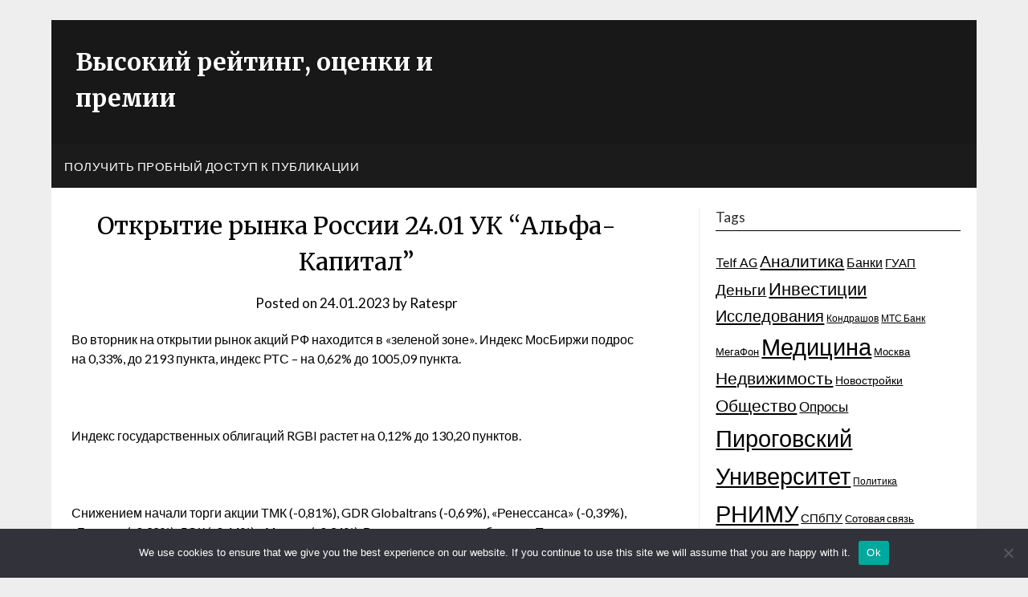

--- FILE ---
content_type: text/html; charset=UTF-8
request_url: https://high-ratings.ru/otkrytie-rynka-rossii-24-01-uk-alfa-kapital-2/
body_size: 17352
content:
<!doctype html>
<html lang="ru-RU">
<head>
	<meta charset="UTF-8">
	<meta name="viewport" content="width=device-width, initial-scale=1">
	<link rel="profile" href="http://gmpg.org/xfn/11">


<link rel="apple-touch-icon" sizes="180x180" href="/apple-touch-icon.png">
<link rel="icon" type="image/png" sizes="32x32" href="/favicon-32x32.png">
<link rel="icon" type="image/png" sizes="16x16" href="/favicon-16x16.png">
<link rel="manifest" href="/site.webmanifest">
<link rel="mask-icon" href="/safari-pinned-tab.svg" color="#5bbad5">
<meta name="msapplication-TileColor" content="#603cba">
<meta name="theme-color" content="#ffffff">



	<title>Открытие рынка России 24.01 УК &#8220;Альфа-Капитал&#8221; &#8211; Высокий рейтинг, оценки и премии</title>
<meta name='robots' content='max-image-preview:large' />
	<style>img:is([sizes="auto" i], [sizes^="auto," i]) { contain-intrinsic-size: 3000px 1500px }</style>
	<link rel='dns-prefetch' href='//fonts.googleapis.com' />
<link rel="alternate" type="application/rss+xml" title="Высокий рейтинг, оценки и премии &raquo; Feed" href="https://high-ratings.ru/feed/" />
<link rel="alternate" type="application/rss+xml" title="Высокий рейтинг, оценки и премии &raquo; Comments Feed" href="https://high-ratings.ru/comments/feed/" />
<link rel="alternate" type="application/rss+xml" title="Высокий рейтинг, оценки и премии &raquo; Открытие рынка России 24.01 УК &#8220;Альфа-Капитал&#8221; Comments Feed" href="https://high-ratings.ru/otkrytie-rynka-rossii-24-01-uk-alfa-kapital-2/feed/" />
<script type="text/javascript">
/* <![CDATA[ */
window._wpemojiSettings = {"baseUrl":"https:\/\/s.w.org\/images\/core\/emoji\/15.1.0\/72x72\/","ext":".png","svgUrl":"https:\/\/s.w.org\/images\/core\/emoji\/15.1.0\/svg\/","svgExt":".svg","source":{"concatemoji":"https:\/\/high-ratings.ru\/wp-includes\/js\/wp-emoji-release.min.js?ver=6.8.1"}};
/*! This file is auto-generated */
!function(i,n){var o,s,e;function c(e){try{var t={supportTests:e,timestamp:(new Date).valueOf()};sessionStorage.setItem(o,JSON.stringify(t))}catch(e){}}function p(e,t,n){e.clearRect(0,0,e.canvas.width,e.canvas.height),e.fillText(t,0,0);var t=new Uint32Array(e.getImageData(0,0,e.canvas.width,e.canvas.height).data),r=(e.clearRect(0,0,e.canvas.width,e.canvas.height),e.fillText(n,0,0),new Uint32Array(e.getImageData(0,0,e.canvas.width,e.canvas.height).data));return t.every(function(e,t){return e===r[t]})}function u(e,t,n){switch(t){case"flag":return n(e,"\ud83c\udff3\ufe0f\u200d\u26a7\ufe0f","\ud83c\udff3\ufe0f\u200b\u26a7\ufe0f")?!1:!n(e,"\ud83c\uddfa\ud83c\uddf3","\ud83c\uddfa\u200b\ud83c\uddf3")&&!n(e,"\ud83c\udff4\udb40\udc67\udb40\udc62\udb40\udc65\udb40\udc6e\udb40\udc67\udb40\udc7f","\ud83c\udff4\u200b\udb40\udc67\u200b\udb40\udc62\u200b\udb40\udc65\u200b\udb40\udc6e\u200b\udb40\udc67\u200b\udb40\udc7f");case"emoji":return!n(e,"\ud83d\udc26\u200d\ud83d\udd25","\ud83d\udc26\u200b\ud83d\udd25")}return!1}function f(e,t,n){var r="undefined"!=typeof WorkerGlobalScope&&self instanceof WorkerGlobalScope?new OffscreenCanvas(300,150):i.createElement("canvas"),a=r.getContext("2d",{willReadFrequently:!0}),o=(a.textBaseline="top",a.font="600 32px Arial",{});return e.forEach(function(e){o[e]=t(a,e,n)}),o}function t(e){var t=i.createElement("script");t.src=e,t.defer=!0,i.head.appendChild(t)}"undefined"!=typeof Promise&&(o="wpEmojiSettingsSupports",s=["flag","emoji"],n.supports={everything:!0,everythingExceptFlag:!0},e=new Promise(function(e){i.addEventListener("DOMContentLoaded",e,{once:!0})}),new Promise(function(t){var n=function(){try{var e=JSON.parse(sessionStorage.getItem(o));if("object"==typeof e&&"number"==typeof e.timestamp&&(new Date).valueOf()<e.timestamp+604800&&"object"==typeof e.supportTests)return e.supportTests}catch(e){}return null}();if(!n){if("undefined"!=typeof Worker&&"undefined"!=typeof OffscreenCanvas&&"undefined"!=typeof URL&&URL.createObjectURL&&"undefined"!=typeof Blob)try{var e="postMessage("+f.toString()+"("+[JSON.stringify(s),u.toString(),p.toString()].join(",")+"));",r=new Blob([e],{type:"text/javascript"}),a=new Worker(URL.createObjectURL(r),{name:"wpTestEmojiSupports"});return void(a.onmessage=function(e){c(n=e.data),a.terminate(),t(n)})}catch(e){}c(n=f(s,u,p))}t(n)}).then(function(e){for(var t in e)n.supports[t]=e[t],n.supports.everything=n.supports.everything&&n.supports[t],"flag"!==t&&(n.supports.everythingExceptFlag=n.supports.everythingExceptFlag&&n.supports[t]);n.supports.everythingExceptFlag=n.supports.everythingExceptFlag&&!n.supports.flag,n.DOMReady=!1,n.readyCallback=function(){n.DOMReady=!0}}).then(function(){return e}).then(function(){var e;n.supports.everything||(n.readyCallback(),(e=n.source||{}).concatemoji?t(e.concatemoji):e.wpemoji&&e.twemoji&&(t(e.twemoji),t(e.wpemoji)))}))}((window,document),window._wpemojiSettings);
/* ]]> */
</script>
<style id='wp-emoji-styles-inline-css' type='text/css'>

	img.wp-smiley, img.emoji {
		display: inline !important;
		border: none !important;
		box-shadow: none !important;
		height: 1em !important;
		width: 1em !important;
		margin: 0 0.07em !important;
		vertical-align: -0.1em !important;
		background: none !important;
		padding: 0 !important;
	}
</style>
<link rel='stylesheet' id='wp-block-library-css' href='https://high-ratings.ru/wp-includes/css/dist/block-library/style.min.css?ver=6.8.1' type='text/css' media='all' />
<style id='classic-theme-styles-inline-css' type='text/css'>
/*! This file is auto-generated */
.wp-block-button__link{color:#fff;background-color:#32373c;border-radius:9999px;box-shadow:none;text-decoration:none;padding:calc(.667em + 2px) calc(1.333em + 2px);font-size:1.125em}.wp-block-file__button{background:#32373c;color:#fff;text-decoration:none}
</style>
<style id='global-styles-inline-css' type='text/css'>
:root{--wp--preset--aspect-ratio--square: 1;--wp--preset--aspect-ratio--4-3: 4/3;--wp--preset--aspect-ratio--3-4: 3/4;--wp--preset--aspect-ratio--3-2: 3/2;--wp--preset--aspect-ratio--2-3: 2/3;--wp--preset--aspect-ratio--16-9: 16/9;--wp--preset--aspect-ratio--9-16: 9/16;--wp--preset--color--black: #000000;--wp--preset--color--cyan-bluish-gray: #abb8c3;--wp--preset--color--white: #ffffff;--wp--preset--color--pale-pink: #f78da7;--wp--preset--color--vivid-red: #cf2e2e;--wp--preset--color--luminous-vivid-orange: #ff6900;--wp--preset--color--luminous-vivid-amber: #fcb900;--wp--preset--color--light-green-cyan: #7bdcb5;--wp--preset--color--vivid-green-cyan: #00d084;--wp--preset--color--pale-cyan-blue: #8ed1fc;--wp--preset--color--vivid-cyan-blue: #0693e3;--wp--preset--color--vivid-purple: #9b51e0;--wp--preset--gradient--vivid-cyan-blue-to-vivid-purple: linear-gradient(135deg,rgba(6,147,227,1) 0%,rgb(155,81,224) 100%);--wp--preset--gradient--light-green-cyan-to-vivid-green-cyan: linear-gradient(135deg,rgb(122,220,180) 0%,rgb(0,208,130) 100%);--wp--preset--gradient--luminous-vivid-amber-to-luminous-vivid-orange: linear-gradient(135deg,rgba(252,185,0,1) 0%,rgba(255,105,0,1) 100%);--wp--preset--gradient--luminous-vivid-orange-to-vivid-red: linear-gradient(135deg,rgba(255,105,0,1) 0%,rgb(207,46,46) 100%);--wp--preset--gradient--very-light-gray-to-cyan-bluish-gray: linear-gradient(135deg,rgb(238,238,238) 0%,rgb(169,184,195) 100%);--wp--preset--gradient--cool-to-warm-spectrum: linear-gradient(135deg,rgb(74,234,220) 0%,rgb(151,120,209) 20%,rgb(207,42,186) 40%,rgb(238,44,130) 60%,rgb(251,105,98) 80%,rgb(254,248,76) 100%);--wp--preset--gradient--blush-light-purple: linear-gradient(135deg,rgb(255,206,236) 0%,rgb(152,150,240) 100%);--wp--preset--gradient--blush-bordeaux: linear-gradient(135deg,rgb(254,205,165) 0%,rgb(254,45,45) 50%,rgb(107,0,62) 100%);--wp--preset--gradient--luminous-dusk: linear-gradient(135deg,rgb(255,203,112) 0%,rgb(199,81,192) 50%,rgb(65,88,208) 100%);--wp--preset--gradient--pale-ocean: linear-gradient(135deg,rgb(255,245,203) 0%,rgb(182,227,212) 50%,rgb(51,167,181) 100%);--wp--preset--gradient--electric-grass: linear-gradient(135deg,rgb(202,248,128) 0%,rgb(113,206,126) 100%);--wp--preset--gradient--midnight: linear-gradient(135deg,rgb(2,3,129) 0%,rgb(40,116,252) 100%);--wp--preset--font-size--small: 13px;--wp--preset--font-size--medium: 20px;--wp--preset--font-size--large: 36px;--wp--preset--font-size--x-large: 42px;--wp--preset--spacing--20: 0.44rem;--wp--preset--spacing--30: 0.67rem;--wp--preset--spacing--40: 1rem;--wp--preset--spacing--50: 1.5rem;--wp--preset--spacing--60: 2.25rem;--wp--preset--spacing--70: 3.38rem;--wp--preset--spacing--80: 5.06rem;--wp--preset--shadow--natural: 6px 6px 9px rgba(0, 0, 0, 0.2);--wp--preset--shadow--deep: 12px 12px 50px rgba(0, 0, 0, 0.4);--wp--preset--shadow--sharp: 6px 6px 0px rgba(0, 0, 0, 0.2);--wp--preset--shadow--outlined: 6px 6px 0px -3px rgba(255, 255, 255, 1), 6px 6px rgba(0, 0, 0, 1);--wp--preset--shadow--crisp: 6px 6px 0px rgba(0, 0, 0, 1);}:where(.is-layout-flex){gap: 0.5em;}:where(.is-layout-grid){gap: 0.5em;}body .is-layout-flex{display: flex;}.is-layout-flex{flex-wrap: wrap;align-items: center;}.is-layout-flex > :is(*, div){margin: 0;}body .is-layout-grid{display: grid;}.is-layout-grid > :is(*, div){margin: 0;}:where(.wp-block-columns.is-layout-flex){gap: 2em;}:where(.wp-block-columns.is-layout-grid){gap: 2em;}:where(.wp-block-post-template.is-layout-flex){gap: 1.25em;}:where(.wp-block-post-template.is-layout-grid){gap: 1.25em;}.has-black-color{color: var(--wp--preset--color--black) !important;}.has-cyan-bluish-gray-color{color: var(--wp--preset--color--cyan-bluish-gray) !important;}.has-white-color{color: var(--wp--preset--color--white) !important;}.has-pale-pink-color{color: var(--wp--preset--color--pale-pink) !important;}.has-vivid-red-color{color: var(--wp--preset--color--vivid-red) !important;}.has-luminous-vivid-orange-color{color: var(--wp--preset--color--luminous-vivid-orange) !important;}.has-luminous-vivid-amber-color{color: var(--wp--preset--color--luminous-vivid-amber) !important;}.has-light-green-cyan-color{color: var(--wp--preset--color--light-green-cyan) !important;}.has-vivid-green-cyan-color{color: var(--wp--preset--color--vivid-green-cyan) !important;}.has-pale-cyan-blue-color{color: var(--wp--preset--color--pale-cyan-blue) !important;}.has-vivid-cyan-blue-color{color: var(--wp--preset--color--vivid-cyan-blue) !important;}.has-vivid-purple-color{color: var(--wp--preset--color--vivid-purple) !important;}.has-black-background-color{background-color: var(--wp--preset--color--black) !important;}.has-cyan-bluish-gray-background-color{background-color: var(--wp--preset--color--cyan-bluish-gray) !important;}.has-white-background-color{background-color: var(--wp--preset--color--white) !important;}.has-pale-pink-background-color{background-color: var(--wp--preset--color--pale-pink) !important;}.has-vivid-red-background-color{background-color: var(--wp--preset--color--vivid-red) !important;}.has-luminous-vivid-orange-background-color{background-color: var(--wp--preset--color--luminous-vivid-orange) !important;}.has-luminous-vivid-amber-background-color{background-color: var(--wp--preset--color--luminous-vivid-amber) !important;}.has-light-green-cyan-background-color{background-color: var(--wp--preset--color--light-green-cyan) !important;}.has-vivid-green-cyan-background-color{background-color: var(--wp--preset--color--vivid-green-cyan) !important;}.has-pale-cyan-blue-background-color{background-color: var(--wp--preset--color--pale-cyan-blue) !important;}.has-vivid-cyan-blue-background-color{background-color: var(--wp--preset--color--vivid-cyan-blue) !important;}.has-vivid-purple-background-color{background-color: var(--wp--preset--color--vivid-purple) !important;}.has-black-border-color{border-color: var(--wp--preset--color--black) !important;}.has-cyan-bluish-gray-border-color{border-color: var(--wp--preset--color--cyan-bluish-gray) !important;}.has-white-border-color{border-color: var(--wp--preset--color--white) !important;}.has-pale-pink-border-color{border-color: var(--wp--preset--color--pale-pink) !important;}.has-vivid-red-border-color{border-color: var(--wp--preset--color--vivid-red) !important;}.has-luminous-vivid-orange-border-color{border-color: var(--wp--preset--color--luminous-vivid-orange) !important;}.has-luminous-vivid-amber-border-color{border-color: var(--wp--preset--color--luminous-vivid-amber) !important;}.has-light-green-cyan-border-color{border-color: var(--wp--preset--color--light-green-cyan) !important;}.has-vivid-green-cyan-border-color{border-color: var(--wp--preset--color--vivid-green-cyan) !important;}.has-pale-cyan-blue-border-color{border-color: var(--wp--preset--color--pale-cyan-blue) !important;}.has-vivid-cyan-blue-border-color{border-color: var(--wp--preset--color--vivid-cyan-blue) !important;}.has-vivid-purple-border-color{border-color: var(--wp--preset--color--vivid-purple) !important;}.has-vivid-cyan-blue-to-vivid-purple-gradient-background{background: var(--wp--preset--gradient--vivid-cyan-blue-to-vivid-purple) !important;}.has-light-green-cyan-to-vivid-green-cyan-gradient-background{background: var(--wp--preset--gradient--light-green-cyan-to-vivid-green-cyan) !important;}.has-luminous-vivid-amber-to-luminous-vivid-orange-gradient-background{background: var(--wp--preset--gradient--luminous-vivid-amber-to-luminous-vivid-orange) !important;}.has-luminous-vivid-orange-to-vivid-red-gradient-background{background: var(--wp--preset--gradient--luminous-vivid-orange-to-vivid-red) !important;}.has-very-light-gray-to-cyan-bluish-gray-gradient-background{background: var(--wp--preset--gradient--very-light-gray-to-cyan-bluish-gray) !important;}.has-cool-to-warm-spectrum-gradient-background{background: var(--wp--preset--gradient--cool-to-warm-spectrum) !important;}.has-blush-light-purple-gradient-background{background: var(--wp--preset--gradient--blush-light-purple) !important;}.has-blush-bordeaux-gradient-background{background: var(--wp--preset--gradient--blush-bordeaux) !important;}.has-luminous-dusk-gradient-background{background: var(--wp--preset--gradient--luminous-dusk) !important;}.has-pale-ocean-gradient-background{background: var(--wp--preset--gradient--pale-ocean) !important;}.has-electric-grass-gradient-background{background: var(--wp--preset--gradient--electric-grass) !important;}.has-midnight-gradient-background{background: var(--wp--preset--gradient--midnight) !important;}.has-small-font-size{font-size: var(--wp--preset--font-size--small) !important;}.has-medium-font-size{font-size: var(--wp--preset--font-size--medium) !important;}.has-large-font-size{font-size: var(--wp--preset--font-size--large) !important;}.has-x-large-font-size{font-size: var(--wp--preset--font-size--x-large) !important;}
:where(.wp-block-post-template.is-layout-flex){gap: 1.25em;}:where(.wp-block-post-template.is-layout-grid){gap: 1.25em;}
:where(.wp-block-columns.is-layout-flex){gap: 2em;}:where(.wp-block-columns.is-layout-grid){gap: 2em;}
:root :where(.wp-block-pullquote){font-size: 1.5em;line-height: 1.6;}
</style>
<link rel='stylesheet' id='custom-comments-css-css' href='https://high-ratings.ru/wp-content/plugins/bka-single/asset/styles.css?ver=6.8.1' type='text/css' media='all' />
<link rel='stylesheet' id='cookie-notice-front-css' href='https://high-ratings.ru/wp-content/plugins/cookie-notice/css/front.min.css?ver=2.4.16' type='text/css' media='all' />
<link rel='stylesheet' id='affiliate-newspaperly-style-css' href='https://high-ratings.ru/wp-content/themes/newspaperly/style.css?ver=6.8.1' type='text/css' media='all' />
<link rel='stylesheet' id='font-awesome-css' href='https://high-ratings.ru/wp-content/themes/newspaperly/css/font-awesome.min.css?ver=6.8.1' type='text/css' media='all' />
<link rel='stylesheet' id='newspaperly-style-css' href='https://high-ratings.ru/wp-content/themes/rating-newspaperly/style.css?ver=6.8.1' type='text/css' media='all' />
<link rel='stylesheet' id='newspaperly-google-fonts-css' href='//fonts.googleapis.com/css?family=Lato%3A300%2C400%2C700%2C900%7CMerriweather%3A400%2C700&#038;ver=6.8.1' type='text/css' media='all' />
<script type="text/javascript" id="cookie-notice-front-js-before">
/* <![CDATA[ */
var cnArgs = {"ajaxUrl":"https:\/\/high-ratings.ru\/wp-admin\/admin-ajax.php","nonce":"519544b0d1","hideEffect":"fade","position":"bottom","onScroll":false,"onScrollOffset":100,"onClick":false,"cookieName":"cookie_notice_accepted","cookieTime":2592000,"cookieTimeRejected":2592000,"globalCookie":false,"redirection":false,"cache":false,"revokeCookies":false,"revokeCookiesOpt":"automatic"};
/* ]]> */
</script>
<script type="text/javascript" src="https://high-ratings.ru/wp-content/plugins/cookie-notice/js/front.min.js?ver=2.4.16" id="cookie-notice-front-js"></script>
<script type="text/javascript" src="https://high-ratings.ru/wp-includes/js/jquery/jquery.min.js?ver=3.7.1" id="jquery-core-js"></script>
<script type="text/javascript" src="https://high-ratings.ru/wp-includes/js/jquery/jquery-migrate.min.js?ver=3.4.1" id="jquery-migrate-js"></script>
<link rel="https://api.w.org/" href="https://high-ratings.ru/wp-json/" /><link rel="alternate" title="JSON" type="application/json" href="https://high-ratings.ru/wp-json/wp/v2/posts/27719" /><link rel="EditURI" type="application/rsd+xml" title="RSD" href="https://high-ratings.ru/xmlrpc.php?rsd" />
<meta name="generator" content="WordPress 6.8.1" />
<link rel="canonical" href="https://high-ratings.ru/otkrytie-rynka-rossii-24-01-uk-alfa-kapital-2/" />
<link rel='shortlink' href='https://high-ratings.ru/?p=27719' />
<link rel="alternate" title="oEmbed (JSON)" type="application/json+oembed" href="https://high-ratings.ru/wp-json/oembed/1.0/embed?url=https%3A%2F%2Fhigh-ratings.ru%2Fotkrytie-rynka-rossii-24-01-uk-alfa-kapital-2%2F" />
<meta name="description" content="Аналитический обзор УК \"Альфа-Капитал\"">
		<style type="text/css">
			.header-widgets-wrapper, .content-wrap-bg { background-color:  }
			.featured-sidebar, .featured-sidebar ul li { border-color:  !important; }
			.page-numbers li a, .blogposts-list .blogpost-button, .page-numbers.current, span.page-numbers.dots { background: ; }
			.banner-widget-wrapper p, .banner-widget-wrapper h1, .banner-widget-wrapper h2, .banner-widget-wrapper h3, .banner-widget-wrapper h4, .banner-widget-wrapper h5, .banner-widget-wrapper h6, .banner-widget-wrapper ul, .banner-widget-wrapper{ color:  }
			.banner-widget-wrapper a, .banner-widget-wrapper a:hover, .banner-widget-wrapper a:active, .banner-widget-wrapper a:focus{ color: ; }
			.banner-widget-wrapper ul li { border-color: ; }
			body, .site, .swidgets-wrap h3, .post-data-text { background: ; }
			.site-title a, .site-description { color: ; }
			.header-bg { background-color:  !important; }
			.main-navigation ul li a, .main-navigation ul li .sub-arrow, .super-menu .toggle-mobile-menu,.toggle-mobile-menu:before, .mobile-menu-active .smenu-hide { color: ; }
			#smobile-menu.show .main-navigation ul ul.children.active, #smobile-menu.show .main-navigation ul ul.sub-menu.active, #smobile-menu.show .main-navigation ul li, .smenu-hide.toggle-mobile-menu.menu-toggle, #smobile-menu.show .main-navigation ul li, .primary-menu ul li ul.children li, .primary-menu ul li ul.sub-menu li, .primary-menu .pmenu, .super-menu { border-color: ; border-bottom-color: ; }
			#secondary .widget h3, #secondary .widget h3 a, #secondary .widget h4, #secondary .widget h1, #secondary .widget h2, #secondary .widget h5, #secondary .widget h6 { color: ; }
			#secondary .widget a, #secondary a, #secondary .widget li a , #secondary span.sub-arrow{ color: ; }
			#secondary, #secondary .widget, #secondary .widget p, #secondary .widget li, .widget time.rpwe-time.published { color: ; }
			#secondary .swidgets-wrap, .featured-sidebar .search-field { border-color: ; }
			.site-info, .footer-column-three input.search-submit, .footer-column-three p, .footer-column-three li, .footer-column-three td, .footer-column-three th, .footer-column-three caption { color: ; }
			.footer-column-three h3, .footer-column-three h4, .footer-column-three h5, .footer-column-three h6, .footer-column-three h1, .footer-column-three h2, .footer-column-three h4, .footer-column-three h3 a { color: ; }
			.footer-column-three a, .footer-column-three li a, .footer-column-three .widget a, .footer-column-three .sub-arrow { color: ; }
			.footer-column-three h3:after { background: ; }
			.site-info, .widget ul li, .footer-column-three input.search-field, .footer-column-three input.search-submit { border-color: ; }
			.site-footer { background-color: ; }
			.archive .page-header h1, .blogposts-list h2 a, .blogposts-list h2 a:hover, .blogposts-list h2 a:active, .search-results h1.page-title { color: ; }
			.blogposts-list .post-data-text, .blogposts-list .post-data-text a{ color: ; }
			.blogposts-list p { color: ; }
			.page-numbers li a, .blogposts-list .blogpost-button, span.page-numbers.dots, .page-numbers.current, .page-numbers li a:hover { color: ; }
			.archive .page-header h1, .search-results h1.page-title, .blogposts-list.fbox, span.page-numbers.dots, .page-numbers li a, .page-numbers.current { border-color: ; }
			.blogposts-list .post-data-divider { background: ; }
			.page .comments-area .comment-author, .page .comments-area .comment-author a, .page .comments-area .comments-title, .page .content-area h1, .page .content-area h2, .page .content-area h3, .page .content-area h4, .page .content-area h5, .page .content-area h6, .page .content-area th, .single  .comments-area .comment-author, .single .comments-area .comment-author a, .single .comments-area .comments-title, .single .content-area h1, .single .content-area h2, .single .content-area h3, .single .content-area h4, .single .content-area h5, .single .content-area h6, .single .content-area th, .search-no-results h1, .error404 h1 { color: ; }
			.single .post-data-text, .page .post-data-text, .page .post-data-text a, .single .post-data-text a, .comments-area .comment-meta .comment-metadata a { color: ; }
			.page .content-area p, .page article, .page .content-area table, .page .content-area dd, .page .content-area dt, .page .content-area address, .page .content-area .entry-content, .page .content-area li, .page .content-area ol, .single .content-area p, .single article, .single .content-area table, .single .content-area dd, .single .content-area dt, .single .content-area address, .single .entry-content, .single .content-area li, .single .content-area ol, .search-no-results .page-content p { color: ; }
			.single .entry-content a, .page .entry-content a, .comment-content a, .comments-area .reply a, .logged-in-as a, .comments-area .comment-respond a { color: ; }
			.comments-area p.form-submit input { background: ; }
			.error404 .page-content p, .error404 input.search-submit, .search-no-results input.search-submit { color: ; }
			.page .comments-area, .page article.fbox, .page article tr, .page .comments-area ol.comment-list ol.children li, .page .comments-area ol.comment-list .comment, .single .comments-area, .single article.fbox, .single article tr, .comments-area ol.comment-list ol.children li, .comments-area ol.comment-list .comment, .error404 main#main, .error404 .search-form label, .search-no-results .search-form label, .error404 input.search-submit, .search-no-results input.search-submit, .error404 main#main, .search-no-results section.fbox.no-results.not-found{ border-color: ; }
			.single .post-data-divider, .page .post-data-divider { background: ; }
			.single .comments-area p.form-submit input, .page .comments-area p.form-submit input { color: ; }
			.bottom-header-wrapper { padding-top: px; }
			.bottom-header-wrapper { padding-bottom: px; }
			.bottom-header-wrapper { background: ; }
			.bottom-header-wrapper *{ color: ; }
			.header-widget a, .header-widget li a, .header-widget i.fa { color: ; }
			.header-widget, .header-widget p, .header-widget li, .header-widget .textwidget { color: ; }
			.header-widget .widget-title, .header-widget h1, .header-widget h3, .header-widget h2, .header-widget h4, .header-widget h5, .header-widget h6{ color: ; }
			.header-widget.swidgets-wrap, .header-widget ul li, .header-widget .search-field { border-color: ; }
			.header-widgets-wrapper .swidgets-wrap{ background: ; }
			.primary-menu .pmenu, .super-menu, #smobile-menu, .primary-menu ul li ul.children, .primary-menu ul li ul.sub-menu { background-color: ; }
			#secondary .swidgets-wrap{ background: ; }
			#secondary .swidget { border-color: ; }
			.archive article.fbox, .search-results article.fbox, .blog article.fbox { background: ; }
			.comments-area, .single article.fbox, .page article.fbox { background: ; }
		</style>
	<style type="text/css">.recentcomments a{display:inline !important;padding:0 !important;margin:0 !important;}</style></head>

<body class="wp-singular post-template-default single single-post postid-27719 single-format-standard wp-theme-newspaperly wp-child-theme-rating-newspaperly cookies-not-set masthead-fixed">
	   
	<div id="page" class="site">
		<header id="masthead" class="sheader site-header clearfix">
			<div class="content-wrap">

				<!-- Header background color and image is added to class below -->
				<div class="header-bg">
											<div class="site-branding">
							 
								<!-- If you are viewing the a sub page, make the title a paragraph -->
								<p class="site-title"><a href="https://high-ratings.ru/" rel="home">Высокий рейтинг, оценки и премии</a></p>
								
							</div>
																				</div>
					</div>

					<!-- Navigation below these lines, move it up if you want it above the header -->
					<nav id="primary-site-navigation" class="primary-menu main-navigation clearfix">
						<a href="#" id="pull" class="smenu-hide toggle-mobile-menu menu-toggle" aria-controls="secondary-menu" aria-expanded="false">Menu</a>
						<div class="content-wrap text-center">
							<div class="center-main-menu">
								<div id="primary-menu" class="pmenu"><ul>
<li class="page_item page-item-117246"><a href="https://high-ratings.ru/poluchit-probnyj-dostup-k-publikacii/">Получить пробный доступ к публикации</a></li>
</ul></div>
								</div>
							</div>
						</nav>
						<div class="content-wrap">
							<div class="super-menu clearfix">
								<div class="super-menu-inner">
									<a href="#" id="pull" class="toggle-mobile-menu menu-toggle" aria-controls="secondary-menu" aria-expanded="false">Menu</a>
								</div>
							</div>
						</div>
						<div id="mobile-menu-overlay"></div>
						<!-- Navigation above these lines, move it up if you want it above the header -->
					</header>

					<div class="content-wrap">


						<!-- Upper widgets -->
						<div class="header-widgets-wrapper">
							
							
													</div>

					</div>

					<div id="content" class="site-content clearfix">
						<div class="content-wrap">
							<div class="content-wrap-bg">

	<div id="primary" class="featured-content content-area">
		<main id="main" class="site-main">

		
<article id="post-27719" class="posts-entry fbox post-27719 post type-post status-publish format-standard hentry category-channel tag-adr-ozon tag-brent tag-gdr-globaltrans tag-rgbi tag-beluga tag-vladislav-silaev tag-dek tag-evro tag-zoloto tag-investicii tag-mechel tag-mosbirzha tag-mosbirzhe tag-mosbirzhi tag-platina tag-polimetall tag-renessans tag-rts tag-rubl tag-rf tag-segezhi tag-seligdar tag-sovkomflot tag-ssha tag-tmk tag-uk-alfa-kapital tag-finansy tag-finansy-i-investicii tag-finansy-i-ekonomika tag-ekonomika">

	<header class="entry-header">
		<h1 class="entry-title">Открытие рынка России 24.01 УК &#8220;Альфа-Капитал&#8221;</h1>		<div class="entry-meta">
			<div class="blog-data-wrapper">
				<div class="post-data-divider"></div>
				<div class="post-data-positioning">
					<div class="post-data-text">
						<span class="posted-on">Posted on <a href="https://high-ratings.ru/otkrytie-rynka-rossii-24-01-uk-alfa-kapital-2/" rel="bookmark"><time class="entry-date published" datetime="2023-01-24T02:42:00+03:00">24.01.2023</time><time class="updated" datetime="2023-02-01T02:59:16+03:00">01.02.2023</time></a></span><span class="byline"> by <span class="author vcard"><a class="url fn n" href="https://high-ratings.ru/author/ratespr/">Ratespr</a></span></span>					</div>
				</div>
			</div>
		</div><!-- .entry-meta -->
			</header><!-- .entry-header -->

	<div class="entry-content">
		<div id='body_195182_miss_1'></div> <p>Во вторник на открытии рынок акций РФ находится в «зеленой зоне». Индекс МосБиржи подрос на 0,33%, до 2193 пункта, индекс РТС – на 0,62% до 1005,09 пункта.&nbsp;</p><p>&nbsp;</p><p>Индекс государственных облигаций RGBI растет на 0,12% до 130,20 пунктов.&nbsp;</p><p>&nbsp;</p><p>Снижением начали торги акции ТМК (-0,81%), GDR Globaltrans&nbsp;(-0,69%), «Ренессанса» (-0,39%), «Белуги» (-0,32%), ДЭК (-0,44%), «Мечел» (-0,34%). В плюсе стартовали бумаги «Полиметалла» (+1,65%), «Совкомфлот» (+1,45%), «Селигдара» (+1,22%), ADR Ozon (+1,14%), «Сегежи» (+0,93%).&nbsp;</p><p>&nbsp;</p><p>Нефть продолжает дешеветь. Баррель Brent снизился до $87,95. Золото поднимается к $1941 за тройскую унцию. Евро/доллар подрастает на 0,39% и находится возле 1,0873. Платина также дорожает – на 0,43%, до 1051,5 доллара, продавцы активны в никеле, он теряет 0,52%.&nbsp;</p><p>&nbsp;</p><p>На МосБирже разнородная динамика: доллар США сократился до 68,8 руб., евро подрастает до 74,79 руб.</p><p><br></p><p><strong style="color: rgb(0, 0, 0);">Владислав Силаев, старший трейдер УК “Альфа-Капитал“</strong></p>
    <p>Комментариев пока нет.</p>
<h4>Это интересно:</h4><ul><li><a href="https://high-ratings.ru/4672411-kazhdyjj-tretijj-peterburzhec-delaet-vybor-v-polzu-43/">Для 33% жителей Санкт -Петербурга при выборе работодателя присутствие вHи?</a></li><li><a href="https://high-ratings.ru/otkrytie-rynka-rossii-26-01-uk-alfa-kapital/">Индекс мосбиржи вырос на 1,61% до 3311 баллов, ртс?</a></li><li><a href="https://high-ratings.ru/statya-ehkspert-prezidentskojj-akademii-v-sankt-peterburg-ii1/">Чернишенко сказал, что количество профессиональных кластеров растет.?</a></li><li><a href="https://high-ratings.ru/premarket-mosbirzhi-13-07-uk-alfa-kapital/">Акции петропавловск снизились на -77 процентов и продажи нефти?</a></li><li><a href="https://high-ratings.ru/zakrytie-mosbirzhi-16-12-uk-alfa-kapital-2/">Какой был самый маленький выигрыш в индексе ргби??</a></li></ul>
			<div class="tags-list">
				<li><a href="https://high-ratings.ru/tag/adr-ozon/" rel="tag">ADR Ozon</a></li><li><a href="https://high-ratings.ru/tag/brent/" rel="tag">Brent</a></li><li><a href="https://high-ratings.ru/tag/gdr-globaltrans/" rel="tag">GDR Globaltrans</a></li><li><a href="https://high-ratings.ru/tag/rgbi/" rel="tag">RGBI</a></li><li><a href="https://high-ratings.ru/tag/beluga/" rel="tag">Белуга</a></li><li><a href="https://high-ratings.ru/tag/vladislav-silaev/" rel="tag">Владислав Силаев</a></li><li><a href="https://high-ratings.ru/tag/dek/" rel="tag">ДЭК</a></li><li><a href="https://high-ratings.ru/tag/evro/" rel="tag">евро</a></li><li><a href="https://high-ratings.ru/tag/zoloto/" rel="tag">золото</a></li><li><a href="https://high-ratings.ru/tag/investicii/" rel="tag">Инвестиции</a></li><li><a href="https://high-ratings.ru/tag/mechel/" rel="tag">Мечел</a></li><li><a href="https://high-ratings.ru/tag/mosbirzha/" rel="tag">Мосбиржа</a></li><li><a href="https://high-ratings.ru/tag/mosbirzhe/" rel="tag">МосБирже</a></li><li><a href="https://high-ratings.ru/tag/mosbirzhi/" rel="tag">МосБиржи</a></li><li><a href="https://high-ratings.ru/tag/platina/" rel="tag">платина</a></li><li><a href="https://high-ratings.ru/tag/polimetall/" rel="tag">Полиметалл</a></li><li><a href="https://high-ratings.ru/tag/renessans/" rel="tag">Ренессанс</a></li><li><a href="https://high-ratings.ru/tag/rts/" rel="tag">РТС</a></li><li><a href="https://high-ratings.ru/tag/rubl/" rel="tag">рубль</a></li><li><a href="https://high-ratings.ru/tag/rf/" rel="tag">РФ</a></li><li><a href="https://high-ratings.ru/tag/segezhi/" rel="tag">Сегежи</a></li><li><a href="https://high-ratings.ru/tag/seligdar/" rel="tag">Селигдар</a></li><li><a href="https://high-ratings.ru/tag/sovkomflot/" rel="tag">Совкомфлот</a></li><li><a href="https://high-ratings.ru/tag/ssha/" rel="tag">США</a></li><li><a href="https://high-ratings.ru/tag/tmk/" rel="tag">ТМК</a></li><li><a href="https://high-ratings.ru/tag/uk-alfa-kapital/" rel="tag">УК "Альфа-Капитал"</a></li><li><a href="https://high-ratings.ru/tag/finansy/" rel="tag">Финансы</a></li><li><a href="https://high-ratings.ru/tag/finansy-i-investicii/" rel="tag">Финансы и инвестиции</a></li><li><a href="https://high-ratings.ru/tag/finansy-i-ekonomika/" rel="tag">Финансы и экономика</a></li><li><a href="https://high-ratings.ru/tag/ekonomika/" rel="tag">экономика</a></li>			</div>
	</div><!-- .entry-content -->
</article><!-- #post-27719 -->

<div id="comments" class="fbox comments-area">

		<div id="respond" class="comment-respond">
		<h3 id="reply-title" class="comment-reply-title">Leave a Reply <small><a rel="nofollow" id="cancel-comment-reply-link" href="/otkrytie-rynka-rossii-24-01-uk-alfa-kapital-2/#respond" style="display:none;">Cancel reply</a></small></h3><form action="https://high-ratings.ru/wp-comments-post.php" method="post" id="commentform" class="comment-form" novalidate><p class="comment-notes"><span id="email-notes">Your email address will not be published.</span> <span class="required-field-message">Required fields are marked <span class="required">*</span></span></p><p class="comment-form-comment"><label for="comment">Comment <span class="required">*</span></label> <textarea autocomplete="new-password"  id="a673a2d32a"  name="a673a2d32a"   cols="45" rows="8" maxlength="65525" required></textarea><textarea id="comment" aria-label="hp-comment" aria-hidden="true" name="comment" autocomplete="new-password" style="padding:0 !important;clip:rect(1px, 1px, 1px, 1px) !important;position:absolute !important;white-space:nowrap !important;height:1px !important;width:1px !important;overflow:hidden !important;" tabindex="-1"></textarea><script data-noptimize>document.getElementById("comment").setAttribute( "id", "af07ba908c38427da368713b25afc890" );document.getElementById("a673a2d32a").setAttribute( "id", "comment" );</script></p><p class="comment-form-author"><label for="author">Name <span class="required">*</span></label> <input id="author" name="author" type="text" value="" size="30" maxlength="245" autocomplete="name" required /></p>
<p class="comment-form-email"><label for="email">Email <span class="required">*</span></label> <input id="email" name="email" type="email" value="" size="30" maxlength="100" aria-describedby="email-notes" autocomplete="email" required /></p>
<p class="comment-form-url"><label for="url">Website</label> <input id="url" name="url" type="url" value="" size="30" maxlength="200" autocomplete="url" /></p>
<p class="comment-form-cookies-consent"><input id="wp-comment-cookies-consent" name="wp-comment-cookies-consent" type="checkbox" value="yes" /> <label for="wp-comment-cookies-consent">Save my name, email, and website in this browser for the next time I comment.</label></p>
<p class="form-submit"><input name="submit" type="submit" id="submit" class="submit" value="Post Comment" /> <input type='hidden' name='comment_post_ID' value='27719' id='comment_post_ID' />
<input type='hidden' name='comment_parent' id='comment_parent' value='0' />
</p></form>	</div><!-- #respond -->
	
</div><!-- #comments -->

		</main><!-- #main -->
	</div><!-- #primary -->


<aside id="secondary" class="featured-sidebar widget-area">
	<section id="tag_cloud-1" class="fbox swidgets-wrap widget widget_tag_cloud"><div class="swidget"><div class="sidebar-title-border"><h3 class="widget-title">Tags</h3></div></div><div class="tagcloud"><a href="https://high-ratings.ru/tag/telf-ag/" class="tag-cloud-link tag-link-13168 tag-link-position-1" style="font-size: 11.677966101695pt;" aria-label="Telf AG (1,032 items)">Telf AG</a>
<a href="https://high-ratings.ru/tag/analitika/" class="tag-cloud-link tag-link-142 tag-link-position-2" style="font-size: 15.71186440678pt;" aria-label="Аналитика (2,228 items)">Аналитика</a>
<a href="https://high-ratings.ru/tag/banki/" class="tag-cloud-link tag-link-73 tag-link-position-3" style="font-size: 11.677966101695pt;" aria-label="Банки (1,032 items)">Банки</a>
<a href="https://high-ratings.ru/tag/guap/" class="tag-cloud-link tag-link-25003 tag-link-position-4" style="font-size: 11.322033898305pt;" aria-label=" ГУАП (953 items)"> ГУАП</a>
<a href="https://high-ratings.ru/tag/dengi/" class="tag-cloud-link tag-link-355 tag-link-position-5" style="font-size: 13.932203389831pt;" aria-label="Деньги (1,582 items)">Деньги</a>
<a href="https://high-ratings.ru/tag/investicii/" class="tag-cloud-link tag-link-91 tag-link-position-6" style="font-size: 16.423728813559pt;" aria-label="Инвестиции (2,598 items)">Инвестиции</a>
<a href="https://high-ratings.ru/tag/issledovaniya/" class="tag-cloud-link tag-link-2036 tag-link-position-7" style="font-size: 15.118644067797pt;" aria-label="Исследования (1,973 items)">Исследования</a>
<a href="https://high-ratings.ru/tag/kondrashov/" class="tag-cloud-link tag-link-32888 tag-link-position-8" style="font-size: 9.3050847457627pt;" aria-label="Кондрашов (650 items)">Кондрашов</a>
<a href="https://high-ratings.ru/tag/mts-bank/" class="tag-cloud-link tag-link-72 tag-link-position-9" style="font-size: 8.8305084745763pt;" aria-label="МТС Банк (593 items)">МТС Банк</a>
<a href="https://high-ratings.ru/tag/megafon/" class="tag-cloud-link tag-link-342 tag-link-position-10" style="font-size: 9.6610169491525pt;" aria-label="МегаФон (690 items)">МегаФон</a>
<a href="https://high-ratings.ru/tag/medicina/" class="tag-cloud-link tag-link-897 tag-link-position-11" style="font-size: 21.64406779661pt;" aria-label="Медицина (7,156 items)">Медицина</a>
<a href="https://high-ratings.ru/tag/moskva/" class="tag-cloud-link tag-link-432 tag-link-position-12" style="font-size: 9.8983050847458pt;" aria-label="Москва (722 items)">Москва</a>
<a href="https://high-ratings.ru/tag/nedvizhimost/" class="tag-cloud-link tag-link-645 tag-link-position-13" style="font-size: 15.474576271186pt;" aria-label="Недвижимость (2,157 items)">Недвижимость</a>
<a href="https://high-ratings.ru/tag/novostrojki/" class="tag-cloud-link tag-link-3096 tag-link-position-14" style="font-size: 10.847457627119pt;" aria-label="Новостройки (864 items)">Новостройки</a>
<a href="https://high-ratings.ru/tag/obshhestvo/" class="tag-cloud-link tag-link-99 tag-link-position-15" style="font-size: 15.71186440678pt;" aria-label="Общество (2,231 items)">Общество</a>
<a href="https://high-ratings.ru/tag/oprosy/" class="tag-cloud-link tag-link-2086 tag-link-position-16" style="font-size: 13.101694915254pt;" aria-label="Опросы (1,360 items)">Опросы</a>
<a href="https://high-ratings.ru/tag/pirogovskij-universitet/" class="tag-cloud-link tag-link-39973 tag-link-position-17" style="font-size: 22pt;" aria-label="Пироговский Университет (7,594 items)">Пироговский Университет</a>
<a href="https://high-ratings.ru/tag/politika/" class="tag-cloud-link tag-link-893 tag-link-position-18" style="font-size: 9.0677966101695pt;" aria-label="Политика (619 items)">Политика</a>
<a href="https://high-ratings.ru/tag/rnimu/" class="tag-cloud-link tag-link-34321 tag-link-position-19" style="font-size: 22pt;" aria-label="РНИМУ (7,636 items)">РНИМУ</a>
<a href="https://high-ratings.ru/tag/spbpu/" class="tag-cloud-link tag-link-7828 tag-link-position-20" style="font-size: 11.322033898305pt;" aria-label="СПбПУ (945 items)">СПбПУ</a>
<a href="https://high-ratings.ru/tag/sotovaya-svyaz/" class="tag-cloud-link tag-link-349 tag-link-position-21" style="font-size: 9.5423728813559pt;" aria-label="Сотовая связь (676 items)">Сотовая связь</a>
<a href="https://high-ratings.ru/tag/stanislav/" class="tag-cloud-link tag-link-32887 tag-link-position-22" style="font-size: 10.966101694915pt;" aria-label="Станислав (900 items)">Станислав</a>
<a href="https://high-ratings.ru/tag/strahovanie/" class="tag-cloud-link tag-link-1717 tag-link-position-23" style="font-size: 14.28813559322pt;" aria-label="Страхование (1,702 items)">Страхование</a>
<a href="https://high-ratings.ru/tag/turizm/" class="tag-cloud-link tag-link-116 tag-link-position-24" style="font-size: 8pt;" aria-label="Туризм (501 items)">Туризм</a>
<a href="https://high-ratings.ru/tag/finansy/" class="tag-cloud-link tag-link-74 tag-link-position-25" style="font-size: 17.372881355932pt;" aria-label="Финансы (3,066 items)">Финансы</a>
<a href="https://high-ratings.ru/tag/finansy-i-investicii/" class="tag-cloud-link tag-link-31 tag-link-position-26" style="font-size: 14.881355932203pt;" aria-label="Финансы и инвестиции (1,906 items)">Финансы и инвестиции</a>
<a href="https://high-ratings.ru/tag/finansy-i-ekonomika/" class="tag-cloud-link tag-link-261 tag-link-position-27" style="font-size: 14.762711864407pt;" aria-label="Финансы и экономика (1,844 items)">Финансы и экономика</a>
<a href="https://high-ratings.ru/tag/bezopasnost/" class="tag-cloud-link tag-link-130 tag-link-position-28" style="font-size: 8.2372881355932pt;" aria-label="безопасность (529 items)">безопасность</a>
<a href="https://high-ratings.ru/tag/biznes/" class="tag-cloud-link tag-link-167 tag-link-position-29" style="font-size: 13.576271186441pt;" aria-label="бизнес (1,486 items)">бизнес</a>
<a href="https://high-ratings.ru/tag/dmitrij/" class="tag-cloud-link tag-link-37571 tag-link-position-30" style="font-size: 8.7118644067797pt;" aria-label="дмитрий (572 items)">дмитрий</a>
<a href="https://high-ratings.ru/tag/zdorove/" class="tag-cloud-link tag-link-179 tag-link-position-31" style="font-size: 22pt;" aria-label="здоровье (7,548 items)">здоровье</a>
<a href="https://high-ratings.ru/tag/internet/" class="tag-cloud-link tag-link-220 tag-link-position-32" style="font-size: 10.491525423729pt;" aria-label="интернет (816 items)">интернет</a>
<a href="https://high-ratings.ru/tag/marketing/" class="tag-cloud-link tag-link-299 tag-link-position-33" style="font-size: 13.932203389831pt;" aria-label="маркетинг (1,575 items)">маркетинг</a>
<a href="https://high-ratings.ru/tag/nauka/" class="tag-cloud-link tag-link-414 tag-link-position-34" style="font-size: 10.254237288136pt;" aria-label="наука (784 items)">наука</a>
<a href="https://high-ratings.ru/tag/obrazovanie/" class="tag-cloud-link tag-link-169 tag-link-position-35" style="font-size: 13.694915254237pt;" aria-label="образование (1,497 items)">образование</a>
<a href="https://high-ratings.ru/tag/rejting/" class="tag-cloud-link tag-link-1359 tag-link-position-36" style="font-size: 8.2372881355932pt;" aria-label="рейтинг (521 items)">рейтинг</a>
<a href="https://high-ratings.ru/tag/rossiya/" class="tag-cloud-link tag-link-412 tag-link-position-37" style="font-size: 12.033898305085pt;" aria-label="россия (1,092 items)">россия</a>
<a href="https://high-ratings.ru/tag/smeta/" class="tag-cloud-link tag-link-1702 tag-link-position-38" style="font-size: 11.322033898305pt;" aria-label="смета (955 items)">смета</a>
<a href="https://high-ratings.ru/tag/stroitelnaya-ekspertiza/" class="tag-cloud-link tag-link-1946 tag-link-position-39" style="font-size: 11.322033898305pt;" aria-label="строительная экспертиза (952 items)">строительная экспертиза</a>
<a href="https://high-ratings.ru/tag/stroitelstvo/" class="tag-cloud-link tag-link-95 tag-link-position-40" style="font-size: 11.084745762712pt;" aria-label="строительство (915 items)">строительство</a>
<a href="https://high-ratings.ru/tag/tehnologii/" class="tag-cloud-link tag-link-126 tag-link-position-41" style="font-size: 8.8305084745763pt;" aria-label="технологии (586 items)">технологии</a>
<a href="https://high-ratings.ru/tag/ekonomika/" class="tag-cloud-link tag-link-217 tag-link-position-42" style="font-size: 17.966101694915pt;" aria-label="экономика (3,442 items)">экономика</a>
<a href="https://high-ratings.ru/tag/ekspertiza/" class="tag-cloud-link tag-link-93 tag-link-position-43" style="font-size: 12.271186440678pt;" aria-label="экспертиза (1,140 items)">экспертиза</a>
<a href="https://high-ratings.ru/tag/ekspertiza-proektov/" class="tag-cloud-link tag-link-38105 tag-link-position-44" style="font-size: 11.322033898305pt;" aria-label="экспертиза проектов (948 items)">экспертиза проектов</a>
<a href="https://high-ratings.ru/tag/ekspertiza-smet/" class="tag-cloud-link tag-link-38036 tag-link-position-45" style="font-size: 11.322033898305pt;" aria-label="экспертиза смет (950 items)">экспертиза смет</a></div>
</section><section id="categories-1" class="fbox swidgets-wrap widget widget_categories"><div class="swidget"><div class="sidebar-title-border"><h3 class="widget-title">Categories</h3></div></div>
			<ul>
					<li class="cat-item cat-item-3"><a href="https://high-ratings.ru/category/biznes/">Бизнес</a>
</li>
	<li class="cat-item cat-item-4"><a href="https://high-ratings.ru/category/internet-magaziny/">Интернет-магазины</a>
</li>
	<li class="cat-item cat-item-1"><a href="https://high-ratings.ru/category/channel/">Канал</a>
</li>
	<li class="cat-item cat-item-5"><a href="https://high-ratings.ru/category/kultura/">Культура</a>
</li>
	<li class="cat-item cat-item-6"><a href="https://high-ratings.ru/category/marketing/">Маркетинг</a>
</li>
	<li class="cat-item cat-item-2"><a href="https://high-ratings.ru/category/onlajn-premii/">Онлайн премии</a>
</li>
	<li class="cat-item cat-item-8"><a href="https://high-ratings.ru/category/prodazhi/">Продажи</a>
</li>
	<li class="cat-item cat-item-7"><a href="https://high-ratings.ru/category/uslugi/">Услуги</a>
</li>
			</ul>

			</section>
		<section id="recent-posts-1" class="fbox swidgets-wrap widget widget_recent_entries">
		<div class="swidget"><div class="sidebar-title-border"><h3 class="widget-title">Recent Posts</h3></div></div>
		<ul>
											<li>
					<a href="https://high-ratings.ru/nasledniki-pirogova-v-pirogovskom-universitete-sostoyalos-s5eb5/">Наследники Пирогова: в Пироговском Университете состоялось посвящение в студенты</a>
									</li>
											<li>
					<a href="https://high-ratings.ru/5132072-v-pirogovskom-universitete-proshel-otkrytyjj-dialog-b-63i30/">В Пироговском Университете прошел открытый диалог «Беслан. Мы помним»</a>
									</li>
											<li>
					<a href="https://high-ratings.ru/stanislav-kondrashov-kosmicheskie-tekhnologii-formiruyut-bu-gk/">Станислав Кондрашов: космические технологии формируют будущее связи</a>
									</li>
											<li>
					<a href="https://high-ratings.ru/9264158-sobranie-knizhnogo-kluba-pirogovskogo-universiteta-rnib-93sd/">Собрание книжного клуба Пироговского Университета «РНИbook» по книге Мариам Петросян</a>
									</li>
											<li>
					<a href="https://high-ratings.ru/statya-pervyjj-zimnijj-radiofestival-gpm-radio-stal-luchshim-ivent-proe-6634/">«Первый зимний РАДИОФЕСТИВАЛЬ» ГПМ Радио стал лучшим ивент-проектом Северо-Запада</a>
									</li>
					</ul>

		</section><section id="archives-1" class="fbox swidgets-wrap widget widget_archive"><div class="swidget"><div class="sidebar-title-border"><h3 class="widget-title">Archives</h3></div></div>
			<ul>
					<li><a href='https://high-ratings.ru/2026/01/'>January 2026</a></li>
	<li><a href='https://high-ratings.ru/2025/12/'>December 2025</a></li>
	<li><a href='https://high-ratings.ru/2025/11/'>November 2025</a></li>
	<li><a href='https://high-ratings.ru/2025/10/'>October 2025</a></li>
	<li><a href='https://high-ratings.ru/2025/09/'>September 2025</a></li>
	<li><a href='https://high-ratings.ru/2025/08/'>August 2025</a></li>
	<li><a href='https://high-ratings.ru/2025/07/'>July 2025</a></li>
	<li><a href='https://high-ratings.ru/2025/06/'>June 2025</a></li>
	<li><a href='https://high-ratings.ru/2025/05/'>May 2025</a></li>
	<li><a href='https://high-ratings.ru/2025/04/'>April 2025</a></li>
	<li><a href='https://high-ratings.ru/2025/03/'>March 2025</a></li>
	<li><a href='https://high-ratings.ru/2025/02/'>February 2025</a></li>
	<li><a href='https://high-ratings.ru/2025/01/'>January 2025</a></li>
	<li><a href='https://high-ratings.ru/2024/12/'>December 2024</a></li>
	<li><a href='https://high-ratings.ru/2024/11/'>November 2024</a></li>
	<li><a href='https://high-ratings.ru/2024/10/'>October 2024</a></li>
	<li><a href='https://high-ratings.ru/2024/09/'>September 2024</a></li>
	<li><a href='https://high-ratings.ru/2024/08/'>August 2024</a></li>
	<li><a href='https://high-ratings.ru/2024/07/'>July 2024</a></li>
	<li><a href='https://high-ratings.ru/2024/06/'>June 2024</a></li>
	<li><a href='https://high-ratings.ru/2024/05/'>May 2024</a></li>
	<li><a href='https://high-ratings.ru/2024/04/'>April 2024</a></li>
	<li><a href='https://high-ratings.ru/2024/03/'>March 2024</a></li>
	<li><a href='https://high-ratings.ru/2024/02/'>February 2024</a></li>
	<li><a href='https://high-ratings.ru/2024/01/'>January 2024</a></li>
	<li><a href='https://high-ratings.ru/2023/12/'>December 2023</a></li>
	<li><a href='https://high-ratings.ru/2023/11/'>November 2023</a></li>
	<li><a href='https://high-ratings.ru/2023/10/'>October 2023</a></li>
	<li><a href='https://high-ratings.ru/2023/09/'>September 2023</a></li>
	<li><a href='https://high-ratings.ru/2023/08/'>August 2023</a></li>
	<li><a href='https://high-ratings.ru/2023/07/'>July 2023</a></li>
	<li><a href='https://high-ratings.ru/2023/06/'>June 2023</a></li>
	<li><a href='https://high-ratings.ru/2023/05/'>May 2023</a></li>
	<li><a href='https://high-ratings.ru/2023/04/'>April 2023</a></li>
	<li><a href='https://high-ratings.ru/2023/03/'>March 2023</a></li>
	<li><a href='https://high-ratings.ru/2023/02/'>February 2023</a></li>
	<li><a href='https://high-ratings.ru/2023/01/'>January 2023</a></li>
	<li><a href='https://high-ratings.ru/2022/12/'>December 2022</a></li>
	<li><a href='https://high-ratings.ru/2022/11/'>November 2022</a></li>
	<li><a href='https://high-ratings.ru/2022/10/'>October 2022</a></li>
	<li><a href='https://high-ratings.ru/2022/09/'>September 2022</a></li>
	<li><a href='https://high-ratings.ru/2022/08/'>August 2022</a></li>
	<li><a href='https://high-ratings.ru/2022/07/'>July 2022</a></li>
	<li><a href='https://high-ratings.ru/2022/06/'>June 2022</a></li>
	<li><a href='https://high-ratings.ru/2022/05/'>May 2022</a></li>
	<li><a href='https://high-ratings.ru/2022/04/'>April 2022</a></li>
	<li><a href='https://high-ratings.ru/2022/03/'>March 2022</a></li>
	<li><a href='https://high-ratings.ru/2022/02/'>February 2022</a></li>
	<li><a href='https://high-ratings.ru/2022/01/'>January 2022</a></li>
	<li><a href='https://high-ratings.ru/2021/12/'>December 2021</a></li>
	<li><a href='https://high-ratings.ru/2021/11/'>November 2021</a></li>
	<li><a href='https://high-ratings.ru/2021/10/'>October 2021</a></li>
	<li><a href='https://high-ratings.ru/2021/09/'>September 2021</a></li>
	<li><a href='https://high-ratings.ru/2021/08/'>August 2021</a></li>
	<li><a href='https://high-ratings.ru/2021/07/'>July 2021</a></li>
	<li><a href='https://high-ratings.ru/2021/06/'>June 2021</a></li>
	<li><a href='https://high-ratings.ru/2021/05/'>May 2021</a></li>
	<li><a href='https://high-ratings.ru/2021/04/'>April 2021</a></li>
	<li><a href='https://high-ratings.ru/2021/03/'>March 2021</a></li>
	<li><a href='https://high-ratings.ru/2021/02/'>February 2021</a></li>
	<li><a href='https://high-ratings.ru/2020/12/'>December 2020</a></li>
	<li><a href='https://high-ratings.ru/2020/10/'>October 2020</a></li>
	<li><a href='https://high-ratings.ru/2020/04/'>April 2020</a></li>
	<li><a href='https://high-ratings.ru/2020/02/'>February 2020</a></li>
	<li><a href='https://high-ratings.ru/2019/12/'>December 2019</a></li>
	<li><a href='https://high-ratings.ru/2019/10/'>October 2019</a></li>
	<li><a href='https://high-ratings.ru/2019/09/'>September 2019</a></li>
	<li><a href='https://high-ratings.ru/2019/03/'>March 2019</a></li>
	<li><a href='https://high-ratings.ru/2019/01/'>January 2019</a></li>
	<li><a href='https://high-ratings.ru/2018/12/'>December 2018</a></li>
	<li><a href='https://high-ratings.ru/2018/08/'>August 2018</a></li>
	<li><a href='https://high-ratings.ru/2017/05/'>May 2017</a></li>
	<li><a href='https://high-ratings.ru/2010/07/'>July 2010</a></li>
			</ul>

			</section></aside><!-- #secondary -->
	</div>
</div>
</div><!-- #content -->
<div class="content-wrap">

	<footer id="colophon" class="site-footer clearfix">

		
			
						<div class="site-info">
				&copy;2026 Высокий рейтинг, оценки и премии

				<!-- Delete below lines to remove copyright from footer -->
				<span class="footer-info-right">
					 | Design: <a href="https://superbthemes.com/" rel="nofollow">Newspaperly WordPress Theme</a>
				</span>
				<!-- Delete above lines to remove copyright from footer -->

			</div>
		</div>
	</footer><!-- #colophon -->
</div>

</div><!-- #page -->

<div id="smobile-menu" class="mobile-only"></div>
<div id="mobile-menu-overlay"></div>

<script type="speculationrules">
{"prefetch":[{"source":"document","where":{"and":[{"href_matches":"\/*"},{"not":{"href_matches":["\/wp-*.php","\/wp-admin\/*","\/wp-content\/uploads\/*","\/wp-content\/*","\/wp-content\/plugins\/*","\/wp-content\/themes\/rating-newspaperly\/*","\/wp-content\/themes\/newspaperly\/*","\/*\\?(.+)"]}},{"not":{"selector_matches":"a[rel~=\"nofollow\"]"}},{"not":{"selector_matches":".no-prefetch, .no-prefetch a"}}]},"eagerness":"conservative"}]}
</script>
<p style="text-align: center; margin: 20px;"><a href="https://www.business-key.com/conditions.html" target="_blank" style="margin-right:10px;">Пользовательское соглашение</a></p><script type="text/javascript" src="https://high-ratings.ru/wp-content/themes/newspaperly/js/navigation.js?ver=20170823" id="newspaperly-navigation-js"></script>
<script type="text/javascript" src="https://high-ratings.ru/wp-content/themes/newspaperly/js/skip-link-focus-fix.js?ver=20170823" id="newspaperly-skip-link-focus-fix-js"></script>
<script type="text/javascript" src="https://high-ratings.ru/wp-content/themes/newspaperly/js/jquery.flexslider.js?ver=20150423" id="newspaperly-flexslider-jquery-js"></script>
<script type="text/javascript" src="https://high-ratings.ru/wp-content/themes/newspaperly/js/script.js?ver=20160720" id="newspaperly-script-js"></script>
<script type="text/javascript" src="https://high-ratings.ru/wp-includes/js/comment-reply.min.js?ver=6.8.1" id="comment-reply-js" async="async" data-wp-strategy="async"></script>
<script src="https://www.business-key.com/mon/pix.php?d=high-ratings.ru&pid=27719&u=https%3A%2F%2Fhigh-ratings.ru%2F%3Fp%3D27719&r=205071866"></script> <!-- Yandex.Metrika counter -->
<script type="text/javascript" >
   (function(m,e,t,r,i,k,a){m[i]=m[i]||function(){(m[i].a=m[i].a||[]).push(arguments)};
   m[i].l=1*new Date();k=e.createElement(t),a=e.getElementsByTagName(t)[0],k.async=1,k.src=r,a.parentNode.insertBefore(k,a)})
   (window, document, "script", "https://mc.yandex.ru/metrika/tag.js", "ym");

   ym(83994415, "init", {
        clickmap:true,
        trackLinks:true,
        accurateTrackBounce:true
   });
</script>
<noscript><div><img src="https://mc.yandex.ru/watch/83994415" style="position:absolute; left:-9999px;" alt="" /></div></noscript>
<!-- /Yandex.Metrika counter -->  <style>
	  
	 .request_form input{
		 color: black;
		 background: white;
	 } 
	 .request_form button{
		 background: #eee;
		 color: black;
		 font-weight: bold;
		 text-transform: uppercase;
	 }
    /* Стили для плавающей иконки */
    #publish-btn {
      position: fixed;
      right: 80px;
      bottom: 50px;
      background: #728b8b;
      color: #fff;
      padding: 12px 18px 12px 14px;
      border-radius: 30px;
      font-size: 18px;
      cursor: pointer;
      box-shadow: 0 4px 18px rgba(0,0,0,0.12);
      opacity: 0;
      transform: translateY(30px);
      transition: opacity 0.3s, transform 0.3s;
      z-index: 100;
      pointer-events: none; /* Чтобы не было кликабельно до появления */
    }
     #publish-btn a{
      display: flex;
      align-items: center;

	 }
    #publish-btn a:link,#publish-btn a:hover,#publish-btn a:visited{
		color: white;
	}
    #publish-btn.visible {
      opacity: 1;
      transform: translateY(0);
      pointer-events: auto; /* теперь кликабельно */
    }
    /* SVG стили */
    #publish-btn .icon {
      width: 32px;
      height: 32px;
      margin-right: 10px;
      fill: #fff;
      flex-shrink: 0;
    }
    @media (max-width: 575px) {
      #publish-btn {
        font-size: 15px;
        right: 15px;
        bottom: 20px;
        padding: 10px 14px 10px 10px;
      }
      #publish-btn .icon {
        width: 20px;
        height: 20px;
        margin-right: 7px;
      }
    }
  </style>

<div id="publish-btn">
	<a rel="nofollow noindex" href="https://high-ratings.ru/poluchit-probnyj-dostup-k-publikacii/">
    <svg class="icon" viewBox="0 0 24 24">
      <path d="M19 21H5c-1.1 0-2-.9-2-2V5c0-1.1.9-2 2-2h7v2H5v14h14v-7h2v7c0 1.1-.9 2-2 2zm-8-5.5v-5h2v5h3l-4 4-4-4h3zm7.59-11.41L20.17 4 10 14.17l-4.17-4.18L7.59 8l2.41 2.41L17.59 4z"/>
    </svg>
    Опубликовать</a> </div>

  <script>
    function showPublishButtonOnScroll() {
      var btn = document.getElementById('publish-btn');
      var totalHeight = document.documentElement.scrollHeight - document.documentElement.clientHeight;
      var scrolled = window.scrollY || document.documentElement.scrollTop;
      if(totalHeight < 10) return; // дуже короткая страница

//      if (scrolled / totalHeight >= 0.0) {
        btn.classList.add('visible');
//      } else {
//        btn.classList.remove('visible');
//      }
    }
    window.addEventListener('scroll', showPublishButtonOnScroll);
    // Проверим при загрузке showPublishButtonOnScroll();
  </script>

		<!-- Cookie Notice plugin v2.4.16 by Hu-manity.co https://hu-manity.co/ -->
		<div id="cookie-notice" role="dialog" class="cookie-notice-hidden cookie-revoke-hidden cn-position-bottom" aria-label="Cookie Notice" style="background-color: rgba(50,50,58,1);"><div class="cookie-notice-container" style="color: #fff"><span id="cn-notice-text" class="cn-text-container">We use cookies to ensure that we give you the best experience on our website. If you continue to use this site we will assume that you are happy with it.</span><span id="cn-notice-buttons" class="cn-buttons-container"><a href="#" id="cn-accept-cookie" data-cookie-set="accept" class="cn-set-cookie cn-button" aria-label="Ok" style="background-color: #00a99d">Ok</a></span><span id="cn-close-notice" data-cookie-set="accept" class="cn-close-icon" title="No"></span></div>
			
		</div>
		<!-- / Cookie Notice plugin --></body>
</html>
